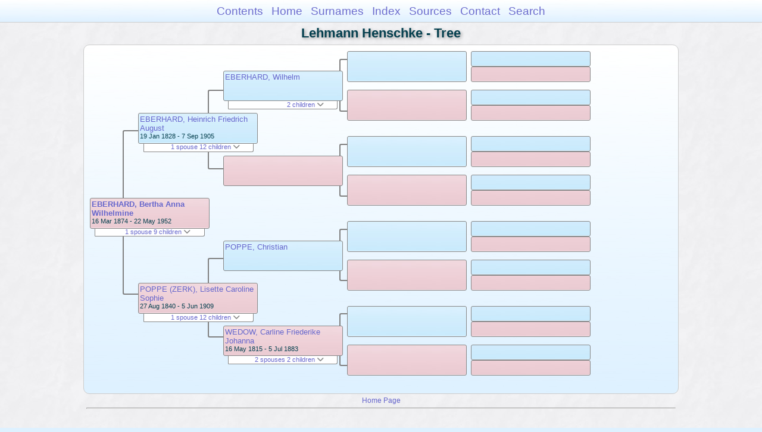

--- FILE ---
content_type: text/html
request_url: https://moadstorage.blob.core.windows.net/$web/Lehmann_Henschke/pc35/pc35_056.html
body_size: 10897
content:
<!DOCTYPE html PUBLIC "-//W3C//DTD XHTML 1.0 Transitional//EN" "http://www.w3.org/TR/xhtml1/DTD/xhtml1-transitional.dtd">
<html xmlns="http://www.w3.org/1999/xhtml">
<head>
<meta http-equiv="Content-Type" content="text/html; charset=utf-8" />
<meta name="viewport" content="initial-scale=1" />
<title>Tree</title>
<link href="../css/lp_font_arial.css" rel="stylesheet" type="text/css" />
<link href="../css/lp_container.css" rel="stylesheet" type="text/css" />
<link href="../css/lp_tree.css" rel="stylesheet" type="text/css" />
<link href="../css/lp_text_default.css" rel="stylesheet" type="text/css" />
<link href="../css/lp_format_default.css" rel="stylesheet" type="text/css" />
<link href="../css/lp_colorstyle_bluegradient.css" rel="stylesheet" type="text/css" />
<script type="text/javascript">var rootLocation="../"</script>
<script src="../js/lp_container.js" type="text/javascript"></script>
</head><!-- R14.0 -->

<body>
<div id="pBody">
<div id="pHeader">
<div id="search">
<form><input id="searchBox" type="text" name="search" placeholder="Search..." onkeyup="searchArray(this.value,data)" autocomplete="off"><a id="closeButton" href="javascript:void(0)" onclick="showSearch()"><img src="../img/i_close.png"></a>
</form><div id="tableBorder">
<table id="results"></table></div>
</div>
<span id="ddmenuspan">
<div id="dDMButton">
<a href="javascript:void(0)" onclick="showDDMenu()"><img src="../img/i_menu.png"></a>
<div id="menu">
<ul>
<li><a onclick="showDDMenu()" href="../index.html">Contents</a></li>
<li><a onclick="showDDMenu()" href="../wc01/wc01_016.html">Home</a></li>
<li><a onclick="showDDMenu()" href="../wc_idx/sur.html">Surnames</a></li>
<li><a onclick="showDDMenu()" href="../wc_idx/idx001.html">Index</a></li>
<li><a onclick="showDDMenu()" href="../wc_src/src001.html">Sources</a></li>
<li><a onclick="showDDMenu()" href="../index.html#CNTC">Contact</a></li>
<li><a href="javascript:void(0)" onclick="showSearch();">Search</a></li></ul>
</div>
</div>
</span>
<div id="pTitle">
Lehmann Henschke - Tree</div>
</div>
<div class="pageTitle">
Lehmann Henschke - Tree</div>
<div class="reportBody" id="rBody"><div class="reportBodyWrapper">
<div id="source" class="box female"><span class="name"><a href="../wc25/wc25_218.html">EBERHARD, Bertha Anna Wilhelmine</a></span><br />
<span class="date">16 Mar 1874 - 22 May 1952</span>
</div>
<div id="sourceShowSC" class="showSC"><a href="#" onclick="return toggleDiv('sourceSC');">1 spouse 9 children <img src="../css/downarrow.png"></a></div>
<div id="sourceSC" class="scView"><div class="scList"><ul><li class="male"><a href="pc35_055.html">RUEDIGER, Carl Hugo</a></li>
<ul>
<li class="female"><a href="../pc132/pc132_354.html">RUEDIGER, Alma Rosina</a></li>
<li class="male"><a href="../pc132/pc132_355.html">RUEDIGER, Rudolph Hugo</a></li>
<li class="female"><a href="../pc132/pc132_356.html">RUEDIGER, Agnes Alma</a></li>
<li class="female"><a href="../pc132/pc132_357.html">RUEDIGER, Agnes Clara</a></li>
<li class="male"><a href="../pc132/pc132_358.html">RUEDIGER, Harold Otto</a></li>
<li class="female"><a href="../pc132/pc132_359.html">RUEDIGER, Sylvia Alvine</a></li>
<li class="male"><a href="../pc132/pc132_360.html">RUEDIGER, Walter Percy</a></li>
<li class="female"><a href="../pc132/pc132_361.html">RUEDIGER, Edna Dora</a></li>
<li class="female"><a href="../pc132/pc132_362.html">RUEDIGER, Linda Adele</a></li>
</ul>
</ul></div>
</div>
<div class="connect" id="cnct1"></div>
<div id="p1" class="box male"><span class="name"><a href="../pc192/pc192_107.html">EBERHARD, Heinrich Friedrich August</a></span><br />
<span class="date">19 Jan 1828 - 7 Sep 1905</span>
</div>
<div id="p1ShowSC" class="showSC"><a href="#" onclick="return toggleDiv('p1SC');">1 spouse 12 children <img src="../css/downarrow.png"></a></div>
<div id="p1SC" class="scView"><div class="scList"><ul><li class="female"><a href="../pc192/pc192_108.html">POPPE (ZERK), Lisette Caroline Sophie</a></li>
<ul>
<li class="male"><a href="../pc42/pc42_134.html">EBERHARD, Heinrich Friedrich August</a></li>
<li class="male"><a href="pc35_057.html">EBERHARD, Wilhelm Friedrich August</a></li>
<li class="female"><a href="../pc103/pc103_344.html">EBERHARD, Alwina Wilhelmine Caroline</a></li>
<li class="female"><a href="../pc192/pc192_088.html">EBERHARD, Emma Sophie Johanne</a></li>
<li class="female"><a href="pc35_069.html">EBERHARD, Maria Helena</a></li>
<li class="female"><a href="pc35_070.html">EBERHARD, Wilhelmine Anna Bertha</a></li>
<li class="male"><a href="../pc239/pc239_466.html">EBERHARD, Otto Rudolph</a></li>
<li class="male"><a href="../pc103/pc103_350.html">EBERHARD, Rudolph Adolph</a></li>
<li class="female"><a href="pc35_056.html">EBERHARD, Bertha Anna Wilhelmine</a></li>
<li class="female"><a href="../pc42/pc42_131.html">EBERHARD, Ida Emma Helena</a></li>
<li class="female"><a href="../pc239/pc239_467.html">EBERHARD, Mathilde Louise (Pauline) Marie</a></li>
<li class="female"><a href="../pc86/pc86_322.html">EBERHARD, Meta Louise Henriette</a></li>
</ul>
</ul></div>
</div>
<div id="p2" class="box female"><span class="name"><a href="../pc192/pc192_108.html">POPPE (ZERK), Lisette Caroline Sophie</a></span><br />
<span class="date">27 Aug 1840 - 5 Jun 1909</span>
</div>
<div id="p2ShowSC" class="showSC"><a href="#" onclick="return toggleDiv('p2SC');">1 spouse 12 children <img src="../css/downarrow.png"></a></div>
<div id="p2SC" class="scView"><div class="scList"><ul><li class="male"><a href="../pc192/pc192_107.html">EBERHARD, Heinrich Friedrich August</a></li>
<ul>
<li class="male"><a href="../pc42/pc42_134.html">EBERHARD, Heinrich Friedrich August</a></li>
<li class="male"><a href="pc35_057.html">EBERHARD, Wilhelm Friedrich August</a></li>
<li class="female"><a href="../pc103/pc103_344.html">EBERHARD, Alwina Wilhelmine Caroline</a></li>
<li class="female"><a href="../pc192/pc192_088.html">EBERHARD, Emma Sophie Johanne</a></li>
<li class="female"><a href="pc35_069.html">EBERHARD, Maria Helena</a></li>
<li class="female"><a href="pc35_070.html">EBERHARD, Wilhelmine Anna Bertha</a></li>
<li class="male"><a href="../pc239/pc239_466.html">EBERHARD, Otto Rudolph</a></li>
<li class="male"><a href="../pc103/pc103_350.html">EBERHARD, Rudolph Adolph</a></li>
<li class="female"><a href="pc35_056.html">EBERHARD, Bertha Anna Wilhelmine</a></li>
<li class="female"><a href="../pc42/pc42_131.html">EBERHARD, Ida Emma Helena</a></li>
<li class="female"><a href="../pc239/pc239_467.html">EBERHARD, Mathilde Louise (Pauline) Marie</a></li>
<li class="female"><a href="../pc86/pc86_322.html">EBERHARD, Meta Louise Henriette</a></li>
</ul>
</ul></div>
</div>
<div class="connect" id="cnct2"></div>
<div class="connect" id="cnct3"></div>
<div id="gp1" class="box male"><span class="name"><a href="../pc332/pc332_300.html">EBERHARD, Wilhelm</a></span>
</div>
<div id="gp1ShowSC" class="showSC"><a href="#" onclick="return toggleDiv('gp1SC');">2 children <img src="../css/downarrow.png"></a></div>
<div id="gp1SC" class="scView"><div class="scList"><ul><ul>
<li class="male"><a href="../pc133/pc133_138.html">EBERHARD, Wilhelm Carl Leopold</a></li>
<li class="male"><a href="../pc192/pc192_107.html">EBERHARD, Heinrich Friedrich August</a></li>
</ul>
</ul></div>
</div>
<div id="gp2" class="box female">
</div>
<div id="gp3" class="box male"><span class="name"><a href="../pc86/pc86_228.html">POPPE, Christian</a></span>
</div>
<div id="gp4" class="box female"><span class="name"><a href="../pc92/pc92_172.html">WEDOW, Carline Friederike Johanna</a></span><br />
<span class="date">16 May 1815 - 5 Jul 1883</span>
</div>
<div id="gp4ShowSC" class="showSC"><a href="#" onclick="return toggleDiv('gp4SC');">2 spouses 2 children <img src="../css/downarrow.png"></a></div>
<div id="gp4SC" class="scView"><div class="scList"><ul><li class="male"><a href="../pc86/pc86_228.html">POPPE, Christian</a></li>
<ul>
<li class="female"><a href="../pc192/pc192_108.html">POPPE (ZERK), Lisette Caroline Sophie</a></li>
</ul>
<li class="male"><a href="../pc92/pc92_171.html">ZERK, Christian Johann Joachim</a></li>
<ul>
<li class="female"><a href="../pc34/pc34_127.html">ZERK, Wilhemine Carline Johanna</a></li>
</ul>
</ul></div>
</div>
<div class="connect" id="cnct4"></div>
<div class="connect" id="cnct5"></div>
<div class="connect" id="cnct6"></div>
<div class="connect" id="cnct7"></div>
<div id="ggp1" class="box male">
</div>
<div id="ggp2" class="box female">
</div>
<div id="ggp3" class="box male">
</div>
<div id="ggp4" class="box female">
</div>
<div id="ggp5" class="box male">
</div>
<div id="ggp6" class="box female">
</div>
<div id="ggp7" class="box male">
</div>
<div id="ggp8" class="box female">
</div>
<div id="gggp1" class="box male">
</div>
<div id="gggp2" class="box female">
</div>
<div id="gggp3" class="box male">
</div>
<div id="gggp4" class="box female">
</div>
<div id="gggp5" class="box male">
</div>
<div id="gggp6" class="box female">
</div>
<div id="gggp7" class="box male">
</div>
<div id="gggp8" class="box female">
</div>
<div id="gggp9" class="box male">
</div>
<div id="gggp10" class="box female">
</div>
<div id="gggp11" class="box male">
</div>
<div id="gggp12" class="box female">
</div>
<div id="gggp13" class="box male">
</div>
<div id="gggp14" class="box female">
</div>
<div id="gggp15" class="box male">
</div>
<div id="gggp16" class="box female">
</div>

</div></div>
<!-- ignore=on -->
<div id="pFooter">
<font color="#303030"><a href="https://moadstorage.blob.core.windows.net/$web/Lehmann_Henschke/index.html">Home Page</a><hr /><br /></font><font color="#202020">
<!-- Google Analytics -->
<script type="text/javascript">
var gaJsHost = (("https:" == document.location.protocol) ? "https://ssl." : "http://www.");
document.write(unescape("%3Cscript src='" + gaJsHost + "google-analytics.com/ga.js' type='text/javascript'%3E%3C/script%3E"));
</script>
<script type="text/javascript">
try{
var pageTracker = _gat._getTracker("UA-172367698-1");
pageTracker._trackPageview();
} catch(err) {}</script>
<!-- Google Analytics --><br /><!-- SiteSearch Google -->
<FORM method=GET action="https://www.google.com/search">
<input type=hidden name=ie value=UTF-8>
<input type=hidden name=oe value=UTF-8>
<TABLE bgcolor="#FFFFFF"><tr><td>
<A HREF="https://www.google.com/">
<IMG SRC="https://www.google.com/logos/Logo_40wht.gif" 
border="0" ALT="Google"></A>
</td>
<td>
<INPUT TYPE=text name=q size=31 maxlength=255 value="">
<INPUT type=submit name=btnG VALUE="Google Search">
<font size=-1>
<input type=hidden name=domains value="https://moadstorage.blob.core.windows.net/$web"><br><input type=radio name=sitesearch value=""> Web <input type=radio name=sitesearch value="https://moadstorage.blob.core.windows.net/$web" checked> https://moadstorage.blob.core.windows.net/$web <br>
</font>
</td></tr></TABLE>
</FORM>
<!-- SiteSearch Google --></font></div>
<!-- ignore=off -->
</div>
</body></html>
